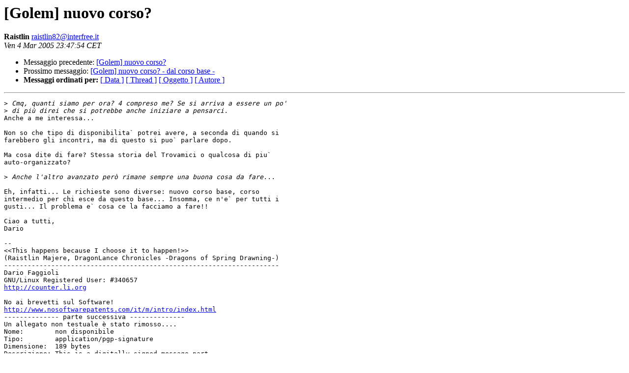

--- FILE ---
content_type: text/html
request_url: https://lists.linux.it/pipermail/golem/2005-March/004872.html
body_size: 1412
content:
<!DOCTYPE HTML PUBLIC "-//W3C//DTD HTML 3.2//EN">
<HTML>
 <HEAD>
   <TITLE> [Golem] nuovo corso?
   </TITLE>
   <LINK REL="Index" HREF="index.html" >
   <LINK REL="made" HREF="mailto:raistlin82%40interfree.it?Subject=Re%3A%20%5BGolem%5D%20nuovo%20corso%3F&In-Reply-To=%3C1109976474.13804.15.camel%40localhost.localdomain%3E">
   <META NAME="robots" CONTENT="index,nofollow">
   <META http-equiv="Content-Type" content="text/html; charset=iso-8859-1">
   <LINK REL="Previous"  HREF="004865.html">
   <LINK REL="Next"  HREF="004873.html">
 </HEAD>
 <BODY BGCOLOR="#ffffff">
   <H1>[Golem] nuovo corso?</H1>
    <B>Raistlin</B> 
    <A HREF="mailto:raistlin82%40interfree.it?Subject=Re%3A%20%5BGolem%5D%20nuovo%20corso%3F&In-Reply-To=%3C1109976474.13804.15.camel%40localhost.localdomain%3E"
       TITLE="[Golem] nuovo corso?">raistlin82@interfree.it
       </A><BR>
    <I>Ven  4 Mar 2005 23:47:54 CET</I>
    <P><UL>
        <LI>Messaggio precedente: <A HREF="004865.html">[Golem] nuovo corso?
</A></li>
        <LI>Prossimo messaggio: <A HREF="004873.html">[Golem] nuovo corso? - dal corso base -
</A></li>
	<LI> <B>Messaggi ordinati per:</B> 
              <a href="date.html#4872">[ Data ]</a>
              <a href="thread.html#4872">[ Thread ]</a>
              <a href="subject.html#4872">[ Oggetto ]</a>
	      <a href="author.html#4872">[ Autore ]</a>
         </LI>
       </UL>
    <HR>  
<!--beginarticle-->
<PRE>&gt;<i> Cmq, quanti siamo per ora? 4 compreso me? Se si arriva a essere un po'
</I>&gt;<i> di più direi che si potrebbe anche iniziare a pensarci.
</I>Anche a me interessa...

Non so che tipo di disponibilita` potrei avere, a seconda di quando si
farebbero gli incontri, ma di questo si puo` parlare dopo.

Ma cosa dite di fare? Stessa storia del Trovamici o qualcosa di piu`
auto-organizzato?

&gt;<i> Anche l'altro avanzato però rimane sempre una buona cosa da fare...
</I>
Eh, infatti... Le richieste sono diverse: nuovo corso base, corso
intermedio per chi esce da questo base... Insomma, ce n'e` per tutti i
gusti... Il problema e` cosa ce la facciamo a fare!!

Ciao a tutti,
Dario

-- 
&lt;&lt;This happens because I choose it to happen!&gt;&gt;
(Raistlin Majere, DragonLance Chronicles -Dragons of Spring Drawning-)
----------------------------------------------------------------------
Dario Faggioli
GNU/Linux Registered User: #340657
<A HREF="http://counter.li.org">http://counter.li.org</A>

No ai brevetti sul Software!
<A HREF="http://www.nosoftwarepatents.com/it/m/intro/index.html">http://www.nosoftwarepatents.com/it/m/intro/index.html</A>
-------------- parte successiva --------------
Un allegato non testuale è stato rimosso....
Nome:        non disponibile
Tipo:        application/pgp-signature
Dimensione:  189 bytes
Descrizione: This is a digitally signed message part
URL:         &lt;<A HREF="http://lists.linux.it/pipermail/golem/attachments/20050304/2ad372b3/attachment.pgp">http://lists.linux.it/pipermail/golem/attachments/20050304/2ad372b3/attachment.pgp</A>&gt;
</PRE>

<!--endarticle-->
    <HR>
    <P><UL>
        <!--threads-->
	<LI>Messaggio precedente: <A HREF="004865.html">[Golem] nuovo corso?
</A></li>
	<LI>Prossimo messaggio: <A HREF="004873.html">[Golem] nuovo corso? - dal corso base -
</A></li>
	<LI> <B>Messaggi ordinati per:</B> 
              <a href="date.html#4872">[ Data ]</a>
              <a href="thread.html#4872">[ Thread ]</a>
              <a href="subject.html#4872">[ Oggetto ]</a>
              <a href="author.html#4872">[ Autore ]</a>
         </LI>
       </UL>
       <hr>
       <a href="http://lists.linux.it/listinfo/golem">Maggiori informazioni sulla lista 
	       golem</a><br>
</body></html>
